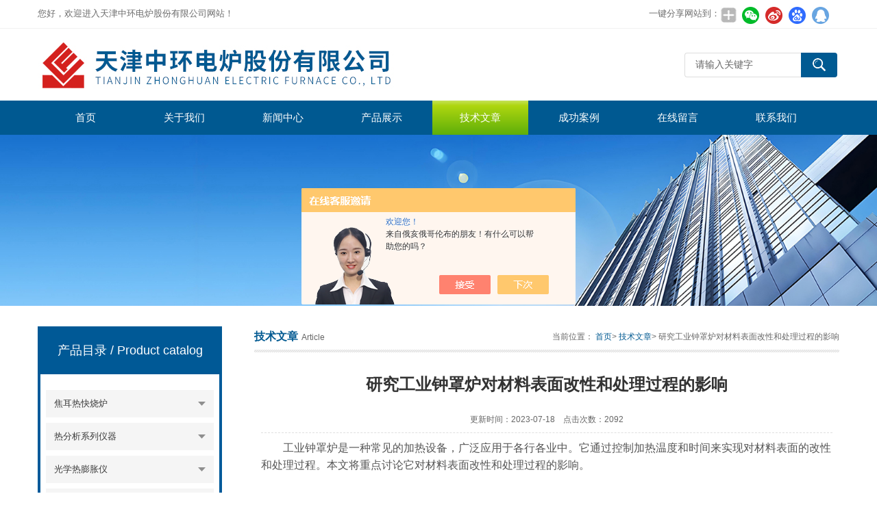

--- FILE ---
content_type: text/html; charset=utf-8
request_url: http://www.ctjzh.net/Article-3417380.html
body_size: 6486
content:
<!DOCTYPE html>
<html lang="zh-CN">
  <head>
    <meta charset="utf-8">
    <meta http-equiv="X-UA-Compatible" content="IE=edge,chrome=1" />
    <meta name="renderer" content="webkit|ie-comp|ie-stand">
    <meta name="viewport" content="width=device-width, initial-scale=1">
    <title>研究工业钟罩炉对材料表面改性和处理过程的影响-天津中环电炉股份有限公司</title>
<META NAME="Keywords" CONTENT="工业钟罩炉">
<META NAME="Description" CONTENT="工业钟罩炉是一种常见的加热设备，广泛应用于各行各业中。它通过控制加热温度和时间来实现对材料表面的改性和处理过程。本文将重点讨论它对材料表面改性和处理过程的影响。">
    <link type="text/css" rel="stylesheet" href="/Skins/102089/css/swiper.min.css">
    <link href="/Skins/102089/css/style.css" rel="stylesheet" type="text/css" />
	<link rel="shortcut icon" type="image/x-icon" href="/Skins/102089/favicon.ico" media="screen" />
    <script type="text/javascript" src="/Skins/102089/js/jquery.min.1.7.js"></script>
    <!--导航当前状态 JS-->
    <script language="javascript" type="text/javascript">var menu = '6';</script>
		<script>
var _hmt = _hmt || [];
(function() {
  var hm = document.createElement("script");
  hm.src = "https://hm.baidu.com/hm.js?e8832f4ed2f40f2ed98579cd1ff44a94";
  var s = document.getElementsByTagName("script")[0]; 
  s.parentNode.insertBefore(hm, s);
})();
</script>

    <!--导航当前状态 JS END--><script type="application/ld+json">
{
"@context": "https://ziyuan.baidu.com/contexts/cambrian.jsonld",
"@id": "http://www.ctjzh.net/Article-3417380.html",
"title": "研究工业钟罩炉对材料表面改性和处理过程的影响",
"pubDate": "2023-07-18T10:51:20",
"upDate": "2023-07-18T10:51:20"
    }</script>
<script language="javaScript" src="/js/JSChat.js"></script><script language="javaScript">function ChatBoxClickGXH() { DoChatBoxClickGXH('https://chat.chem17.com',77752) }</script><script>!window.jQuery && document.write('<script src="https://public.mtnets.com/Plugins/jQuery/2.2.4/jquery-2.2.4.min.js" integrity="sha384-rY/jv8mMhqDabXSo+UCggqKtdmBfd3qC2/KvyTDNQ6PcUJXaxK1tMepoQda4g5vB" crossorigin="anonymous">'+'</scr'+'ipt>');</script><script type="text/javascript" src="https://chat.chem17.com/chat/KFCenterBox/102089"></script><script type="text/javascript" src="https://chat.chem17.com/chat/KFLeftBox/102089"></script><script>
(function(){
var bp = document.createElement('script');
var curProtocol = window.location.protocol.split(':')[0];
if (curProtocol === 'https') {
bp.src = 'https://zz.bdstatic.com/linksubmit/push.js';
}
else {
bp.src = 'http://push.zhanzhang.baidu.com/push.js';
}
var s = document.getElementsByTagName("script")[0];
s.parentNode.insertBefore(bp, s);
})();
</script>
</head>
  <body>
    <!--top start-->
    <div class="top">
      <div class="top01">
        <div class="top02">您好，欢迎进入天津中环电炉股份有限公司网站！</div>
        <div class="top03">
          <span style="float:left; display:block;">一键分享网站到：</span>
          <div class="bdsharebuttonbox bdshare-button-style0-24"><a href="#" class="bds_more" data-cmd="more" style=" background:url(/skins/102089/images/sh01.jpg) no-repeat center center; padding:4px 12px;"></a><a href="#" class="bds_weixin" data-cmd="weixin" title="分享到微信" style=" background:url(/skins/102089/images/sh02.jpg) no-repeat center center; padding:4px 14px;"></a><a href="#" class="bds_tsina" data-cmd="tsina" title="分享到新浪微博" style=" background:url(/skins/102089/images/sh03.jpg) no-repeat center center; padding:4px 14px;"></a><a href="#" class="bds_bdhome" data-cmd="bdhome" title="分享到百度新首页" style=" background:url(/skins/102089/images/sh04.jpg) no-repeat center center; padding:4px 14px;"></a><a href="#" class="bds_sqq" data-cmd="sqq" title="分享到QQ好友" style=" background:url(/skins/102089/images/sh05.jpg) no-repeat center center; padding:4px 14px;"></a></div>  
         <script>
	window._bd_share_config = {
		common : {
			bdText : '',	
			bdDesc : '',	
			bdUrl : '', 	
			bdPic : ''
		},
		share : [{
			"bdSize" : 24
		}],
		selectShare : [{
			"bdselectMiniList" : ['weixin','tsina','bdhome','sqq']
		}]
	}
	with(document)0[(getElementsByTagName('head')[0]||body).appendChild(createElement('script')).src='http://bdimg.share.baidu.com/static/api/js/share.js?cdnversion='+~(-new Date()/36e5)];
</script>   
        </div>
      </div>
    </div>
    <!--头部开始-->
    <div id="top">
      <div class="logo">
        <a href="/">
          <span>天津中环电炉股份有限公司</span></a>
      </div>
      <a href="javascript:;" class="cd-nav-trigger">
        <span></span>
      </a>
      <div class="top_right">
        <div id="tit">
          <div id="search">
            <form id="form1" name="form1" method="post"  action="/products.html">
              <input name="keyword" type="text" class="ss_input" onfocus="if (value =='请输入关键字'){value =''}" onblur="if (value =='')" value="请输入关键字" />
              <input name="" type="submit" class="ss_an" value="" /></form>
          </div>
        </div>
      </div>
    </div>
    <!--头部 end-->
    <!--导航开始-->
    <div id="nav">
      <div class="sidenav-brand">MENU</div>
      <div class="menu">
        <ul>
          <li>
            <a id="menuId1" href="/">首页</a></li>
          <li>
            <a id="menuId2" href="/aboutus.html" rel="nofollow">关于我们</a></li>
          <li>
            <a id="menuId4" href="/news.html">新闻中心</a></li>
          <li>
            <a id="menuId3" href="/products.html">产品展示</a></li>
          <li>
            <a id="menuId6" href="/article.html">技术文章</a></li>
          <li>
            <a id="menuId7" href="/successcase.html" rel="nofollow">成功案例</a></li>
          <li>
            <a id="menuId8" href="/order.html" rel="nofollow">在线留言</a></li>
          <li>
            <a id="menuId9" href="/contact.html" rel="nofollow">联系我们</a></li>
        </ul>
        <script language="javascript" type="text/javascript">try {
            document.getElementById("menuId" + menu).className = "nav_hover";
          } catch(e) {}</script>
        <div class="clear"></div>
      </div>
    </div>
    <div class="sidenav-overlay"></div>
    <!--导航 end-->
    <!--top end-->
    <script src="https://www.chem17.com/mystat.aspx?u=zhonghuan1115"></script>
    <!--ny_banner start-->
    <section class="ny_banner">
      <div class="slideshow" style="background-image: url(/Skins/102089/images/br_ny.jpg)"></div>
    </section>
    <!--ny_banner end-->
    <!--中间部分 start-->
    <section class="ny_content">
      <div class="ny_content_in">
        <section class="ny_product clear clearfix">
          <!--产品分类 start-->
          <section class="ny_product_l">
            <div class="sub">
              <div class="protlt">
                <p>产品目录
                  <em>/ Product catalog</em></p>
                <i>
                </i>
              </div>
              <div class="sub_in clear clearfix">
                
		   
                <div class="type_1">
                  <div class="item">
                    <a href="/ParentList-2446909.html">焦耳热快烧炉</a>
                    <i>
                    </i>
                  </div>                                 
     		 
		    </div>
		
                <div class="type_1">
                  <div class="item">
                    <a href="/ParentList-1774704.html">热分析系列仪器</a>
                    <i>
                    </i>
                  </div>                                 
     		 
		          <div class="type_2">
                    <div class="item">
                      <a href="/SonList-2522533.html">可视化高温接触角测量仪</a>
                      <i>
                      </i>
                    </div>
                  </div> 
		      
		          <div class="type_2">
                    <div class="item">
                      <a href="/SonList-1774714.html">可视化高温形变分析仪</a>
                      <i>
                      </i>
                    </div>
                  </div> 
		      
		          <div class="type_2">
                    <div class="item">
                      <a href="/SonList-2527668.html">可视化超高温形变分析仪</a>
                      <i>
                      </i>
                    </div>
                  </div> 
		      
		          <div class="type_2">
                    <div class="item">
                      <a href="/SonList-1774713.html">高温可视化原位试验机</a>
                      <i>
                      </i>
                    </div>
                  </div> 
		      
		    </div>
		
                <div class="type_1">
                  <div class="item">
                    <a href="/ParentList-2115107.html">光学热膨胀仪</a>
                    <i>
                    </i>
                  </div>                                 
     		 
		    </div>
		
                <div class="type_1">
                  <div class="item">
                    <a href="/ParentList-2366008.html">工业炉</a>
                    <i>
                    </i>
                  </div>                                 
     		 
		          <div class="type_2">
                    <div class="item">
                      <a href="/SonList-2520309.html">排胶预烧一体炉</a>
                      <i>
                      </i>
                    </div>
                  </div> 
		      
		          <div class="type_2">
                    <div class="item">
                      <a href="/SonList-2520308.html">钟罩炉</a>
                      <i>
                      </i>
                    </div>
                  </div> 
		      
		    </div>
		
                <div class="type_1">
                  <div class="item">
                    <a href="/ParentList-1926971.html">箱式电炉系列</a>
                    <i>
                    </i>
                  </div>                                 
     		 
		          <div class="type_2">
                    <div class="item">
                      <a href="/SonList-2532619.html">不锈钢节能箱式电炉</a>
                      <i>
                      </i>
                    </div>
                  </div> 
		      
		          <div class="type_2">
                    <div class="item">
                      <a href="/SonList-2532620.html">节能箱式电炉</a>
                      <i>
                      </i>
                    </div>
                  </div> 
		      
		          <div class="type_2">
                    <div class="item">
                      <a href="/SonList-2532621.html">真空气氛箱式电炉</a>
                      <i>
                      </i>
                    </div>
                  </div> 
		      
		          <div class="type_2">
                    <div class="item">
                      <a href="/SonList-2532622.html">坩埚炉</a>
                      <i>
                      </i>
                    </div>
                  </div> 
		      
		    </div>
		
                <div class="type_1">
                  <div class="item">
                    <a href="/ParentList-834607.html">管式电炉系列</a>
                    <i>
                    </i>
                  </div>                                 
     		 
		          <div class="type_2">
                    <div class="item">
                      <a href="/SonList-2522528.html">不锈钢真空气氛管式炉</a>
                      <i>
                      </i>
                    </div>
                  </div> 
		      
		          <div class="type_2">
                    <div class="item">
                      <a href="/SonList-2522530.html">开启式-真空气氛管式电炉</a>
                      <i>
                      </i>
                    </div>
                  </div> 
		      
		          <div class="type_2">
                    <div class="item">
                      <a href="/SonList-2135927.html">开启式大管径真空气氛管炉</a>
                      <i>
                      </i>
                    </div>
                  </div> 
		      
		          <div class="type_2">
                    <div class="item">
                      <a href="/SonList-1148861.html">多工位-真空气氛管式电炉</a>
                      <i>
                      </i>
                    </div>
                  </div> 
		      
		          <div class="type_2">
                    <div class="item">
                      <a href="/SonList-2536801.html">RTP快速退火炉</a>
                      <i>
                      </i>
                    </div>
                  </div> 
		      
		          <div class="type_2">
                    <div class="item">
                      <a href="/SonList-834610.html">1400℃真空气氛管式炉</a>
                      <i>
                      </i>
                    </div>
                  </div> 
		      
		          <div class="type_2">
                    <div class="item">
                      <a href="/SonList-834611.html">1600℃真空气氛管式炉</a>
                      <i>
                      </i>
                    </div>
                  </div> 
		      
		          <div class="type_2">
                    <div class="item">
                      <a href="/SonList-834609.html">1800℃真空气氛管式炉</a>
                      <i>
                      </i>
                    </div>
                  </div> 
		      
		          <div class="type_2">
                    <div class="item">
                      <a href="/SonList-2536798.html">高通量模块化烧结系统</a>
                      <i>
                      </i>
                    </div>
                  </div> 
		      
		    </div>
		
                <div class="type_1">
                  <div class="item">
                    <a href="/ParentList-834660.html">立式管式电炉</a>
                    <i>
                    </i>
                  </div>                                 
     		 
		          <div class="type_2">
                    <div class="item">
                      <a href="/SonList-1148123.html">立式高温管式炉</a>
                      <i>
                      </i>
                    </div>
                  </div> 
		      
		    </div>
		
                <div class="type_1">
                  <div class="item">
                    <a href="/ParentList-850535.html">旋转管式电炉</a>
                    <i>
                    </i>
                  </div>                                 
     		 
		          <div class="type_2">
                    <div class="item">
                      <a href="/SonList-850536.html">旋转管式炉</a>
                      <i>
                      </i>
                    </div>
                  </div> 
		      
		    </div>
		
                <div class="type_1">
                  <div class="item">
                    <a href="/ParentList-834580.html">CVD系统/PECVD系统</a>
                    <i>
                    </i>
                  </div>                                 
     		 
		          <div class="type_2">
                    <div class="item">
                      <a href="/SonList-1156085.html">PECVD系统</a>
                      <i>
                      </i>
                    </div>
                  </div> 
		      
		          <div class="type_2">
                    <div class="item">
                      <a href="/SonList-834582.html">CVD系统</a>
                      <i>
                      </i>
                    </div>
                  </div> 
		      
		    </div>
		
                <div class="type_1">
                  <div class="item">
                    <a href="/ParentList-834594.html">真空/鼓风干燥箱系列</a>
                    <i>
                    </i>
                  </div>                                 
     		 
		          <div class="type_2">
                    <div class="item">
                      <a href="/SonList-834596.html">电热真空干燥箱</a>
                      <i>
                      </i>
                    </div>
                  </div> 
		      
		          <div class="type_2">
                    <div class="item">
                      <a href="/SonList-834595.html">电热鼓风干燥箱</a>
                      <i>
                      </i>
                    </div>
                  </div> 
		      
		    </div>
		
                <div class="type_1">
                  <div class="item">
                    <a href="/ParentList-1989281.html">3D陶瓷打印</a>
                    <i>
                    </i>
                  </div>                                 
     		 
		    </div>
		
		

                </div>
            </div>
          </section>
          <!--产品分类 end-->
          <!--右侧 start-->
          <section class="ny_product_r">
            <div class="biaoti_ny">
              <b>技术文章</b>Article
              <span>当前位置：
                <a href="/">首页</a>>
                <a href="/article.html">技术文章</a>> 研究工业钟罩炉对材料表面改性和处理过程的影响</span></div>
            <div class="ny_main_box">
              <h1 id="inside_rnewtil">研究工业钟罩炉对材料表面改性和处理过程的影响</h1>
              <div class="inside_rnewtime">更新时间：2023-07-18&nbsp;&nbsp;&nbsp;&nbsp;点击次数：2092</div>
              <div class="inside_rnewcon" id="c_detail_wrap"><div><span style="font-size: 16px;">　　工业钟罩炉是一种常见的加热设备，广泛应用于各行各业中。它通过控制加热温度和时间来实现对材料表面的改性和处理过程。本文将重点讨论它对材料表面改性和处理过程的影响。</span></div><div><span style="font-size: 16px;">&nbsp;</span></div><div><span style="font-size: 16px;">　　首先，工业钟罩炉能够提供稳定且均匀的加热环境，确保材料在整个处理过程中受到相同程度的加热。这有助于避免不均匀加热带来的问题，并减少在处理过程中可能出现的变形或损伤。此外，由于该设备可以精确控制温度，在进行高温处理时可以有效防止材料因超出其耐温范围而发生质量问题。</span></div><div><span style="font-size: 16px;">&nbsp;</span></div><div><span style="font-size: 16px;">　　其次，它可以实现对材料表面化学反应以及物理特性调整等目标。例如，在金属冶金领域中，通过使用适当的气氛（如惰性气体）和合适数量的添加剂，可以实现金属表面腐蚀、还原等化学反应；在玻璃行业中，则利用高温环境促进玻璃表面的融化和形状调整。</span></div><div><span style="font-size: 16px;">&nbsp;</span></div><div><span style="font-size: 16px;">　　第三，它还可以应用于材料的硬化、回火等处理过程。通过精确控制加热温度和持续时间，可以使材料达到所需的物理性能。例如，在钢铁行业中，经过适当的加热和冷却处理，可以增强材料的强度和韧性；在塑料行业中，则利用本设备对塑料进行退火或固化处理，以提高其机械性能。</span></div><div><span style="font-size: 16px;">&nbsp;</span></div><div><span style="font-size: 16px;">　　第四，它还可实现对材料表面涂层的制备与改良。通过控制加热温度、气氛以及使用合适数量的预混物或反应原料，在特定条件下可将液态或气态溶剂转变为固态，并在材料表面形成均匀且致密的涂层。这些涂层可以提供附着力、耐腐蚀性以及抗摩擦等特性。</span></div><div><span style="font-size: 16px;">&nbsp;</span></div><p align="center"><img src="https://img62.chem17.com/9/20230718/638252742241651773377.jpg" width="500" height="456" align="middle" alt="" /></p><p>&nbsp;</p><div><span style="font-size: 16px;">　　因此不难看出，工业钟罩炉在材料表面改性和处理过程中发挥了重要作用。它通过稳定且均匀地提供加热环境来确保材料在处理过程中受到一致的加热，并实现对材料表面的化学反应、物理性能调整以及涂层制备等目标。随着科技和创新推动，我们有望看到更多且高效率的工业钟罩炉出现，为各行各业提供更多可能性与机会。</span></div></div>
              <!--内页翻页 start-->
              <div class="fenpian">
                <div class="l">上一篇：<a href="/Article-3421273.html">在使用热震炉时有哪些需要特别注意的呢</a></div>

		<div class="l">下一篇：<a href="/Article-3407951.html">工业钟罩炉在各行各业中扮演着关键角色</a></div>
              </div>
              <!--内页翻页 end--></div>
          </section>
          <!--右侧 end--></section>
      </div>
    </section>
    <!--中间部分 end-->
    <!--Foot start-->
    <div id="foot_box" class="ny_foot_box">
      <div class="foot_z">
        <div class="foot_logo">
          <img src="/Skins/102089/images/foot_logo.png" /></div>
        <div class="foot_wenzi">
          <ul class="foot_nav">
            <li>
              <a href="/">网站首页</a></li>
            <li>
              <a href="/products.html">产品展示</a></li>
            <li>
              <a href="/news.html">新闻中心</a></li>
            <li>
              <a href="/article.html">技术文章</a></li>
        <!--    <li>
              <a href="/order.html" rel="nofollow">在线留言</a></li> -->
              <li>
              <a href="/aboutus.html" rel="nofollow">关于我们</a></li>
            <li>
              <a href="/contact.html" rel="nofollow">联系我们</a></li>
            
          </ul>
          <p>
            <a href="https://www.chem17.com/login" target="_blank" rel="nofollow">管理登陆</a>&nbsp;&nbsp;技术支持：
            <a href="https://www.chem17.com" target="_blank" rel="nofollow">化工仪器网</a>&nbsp;&nbsp;
            <A href="/sitemap.xml" target="_blank">GoogleSitemap</A></p>
        </div>
        <div class="foot_weixin">
          <img src="/Skins/102089/images/qq_code.jpg"><span>扫一扫 关注我们</span></div>
           <div class="foot_weixin2">
          <img src="/Skins/102089/images/ewm.jpg"><span>扫一扫 加微信<span></div>
      </div>
      </div>
      
      <div class="foot_bq">版权所有 &copy; 2026 天津中环电炉股份有限公司 &nbsp;ICP备案号:
        <a href="http://beian.miit.gov.cn" target="_blank" rel="nofollow">津ICP备18009408号-2</a></div>
    </div>
	<script type="text/javascript">document.write(unescape("%3Cspan id='cnzz_stat_icon_1280023578'%3E%3C/span%3E%3Cscript src='https://v1.cnzz.com/z_stat.php%3Fid%3D1280023578%26show%3Dpic' type='text/javascript'%3E%3C/script%3E"));</script>
    <div id="gxhxwtmobile" style="display:none;">15122725930</div>
<div class="qq_style01" id="kfFloatqq" style="display:none;">
      <div class="qq_style_l"></div>
      <div class="qq_style_r">
        <div class="qq_r_up">
          <div class="qq_r_tlt">QQ在线客服</div>
          <ul class="qq_list">
            <li>
              <a href="http://wpa.qq.com/msgrd?v=3&uin=2258734449&site=qq&menu=yes" target="_blank">客服在线</a></li>
          </ul>
        </div>
        <div class="qq_r_down">
          <div class="tel_r_tlt">电话咨询</div>
          <ul class="tel_list">
            <li>022-26980130</li></ul>
        </div>
        <!--<div class="qq_code">
        <img src="/Skins/102089/images/qq_code.jpg" />
        <p>扫一扫，关注我们</p>
        </div>-->
      </div>
    </div>
    <script type="text/javascript" src="/Skins/102089/js/all.js"></script>
    <!--Foot end-->
	<script type="text/javascript" src="//js.users.51.la/21324865.js"></script>

 <script type='text/javascript' src='/js/VideoIfrmeReload.js?v=001'></script>
  

</html>
</body>

--- FILE ---
content_type: text/javascript
request_url: http://bdimg.share.baidu.com/static/api/js/view/select_view.js?v=14bb0f0f.js
body_size: 1963
content:
window._bd_share_main.F.module("view/select_view",function(e,t,n){var r=e("base/tangram").T,i=e("base/class").Class,s=e("conf/const"),o=e("view/view_base"),u,a,f,l,c=function(e){var t="";return document.selection?t=document.selection.createRange().text:t=document.getSelection(),r.string(t.toString()).trim()},h="getSelection"in document?function(){document.getSelection().removeAllRanges(),l=""}:function(){document.selection.empty(),l=""};t.View=i.create(function(e){function o(){if(e.bdCustomStyle){var t=document.createElement("link");t.href=e.bdCustomStyle,t.rel="styleSheet",t.type="text/css",document.getElementsByTagName("head")[0].appendChild(t)}else window._bd_share_main.F.use("share_style"+n+"_"+i+".css")}function p(e,n){var i=n.bdMini||2,s=n.bdSelectMiniList||t._partnerSort.slice(0,4),o=[];r.each(s,function(e,t){o[e]='<a href="#" class="bds_'+t+'" data-cmd="'+t+'"></a>'}),f.find(".bdselect_share_partners").html(o.join(""))}function d(e,t){var n=e.pageY,i=e.pageX;n+=5,i-=18;var s=u.outerHeight(),o=r(window).scrollTop();if(n+s>r("body").height()&&n+s>r(window).height()||n+s>o+r(window).height())n=e.pageY-s-5,n=n<o?o:n;var a=t.bdPopupOffsetLeft,f=t.bdPopupOffsetTop;if(a||f)n+=f|0,i+=a|0;return{top:n,left:i}}function g(e,n){var i=d(e,n);if(l.length<5){t.hide("less");return}r.each([u,a],function(e,t){t.css({top:i.top,left:i.left}).show(),n.bdText=c()});var s=f.find("a").length,o=r(f.find("a")).outerWidth(!0),h=o*s+20,p=parseInt(u.css("max-width"));p&&h>p&&(h=p),u.width(h),u.find(".bdselect_share_head").width(h),a.width(h),a.height(u.height());var g=u.find(".bdselect_share_dialog_search");g.attr("href","http://www.baidu.com/s?wd="+n.bdText+"&tn=SE_hldp08010_vurs2xrp");var y=m(function(){v("http://s.share.baidu.com/select?"+r.ajax.param({log_type:"click",content:encodeURIComponent(n.bdText)}))},100);g.click(y),h<220?u.find(".bdselect_share_dialog_search_span").hide():u.find(".bdselect_share_dialog_search_span").show(),v("http://s.share.baidu.com/select?"+r.ajax.param({log_type:"show",content:encodeURIComponent(n.bdText)}))}var t=this;t._container=null;var n=e.bdStyle||0,i="|16|24|32|".indexOf("|"+e.bdSize+"|")>-1?e.bdSize:16,s=!1;t._buttonType=0,t.render=function(){var s="bdSharePopup_selectshare"+ +(new Date),o=['<iframe frameborder="0" id="'+s+'bg" class="bdselect_share_bg" style="display:none;"></iframe>'].join(""),l=['<div id="'+s+'box" style="display:none;" share-type="selectshare" class="bdselect_share_box">','<div class="selectshare-mod-triangle"><div class="triangle-border"></div><div class="triangle-inset"></div></div>','<div  class="bdselect_share_head" ><span>\u5206\u4eab\u5230</span><a href="http://www.baidu.com/s?wd='+e.bdText+'&tn=SE_hldp08010_vurs2xrp" class="bdselect_share_dialog_search" target="_blank">','<i class="bdselect_share_dialog_search_i"></i><span class="bdselect_share_dialog_search_span">\u767e\u5ea6\u4e00\u4e0b</span></a>','<a class="bdselect_share_dialog_close"></a></div>','<div class="bdselect_share_content" >','<ul class="bdselect_share_list">','<div class="bdselect_share_partners"></div>','<a href="#" class="bds_more"  data-cmd="more"></a>',"</ul>","</div>","</div>"].join("");r("body").insertHTML("beforeEnd",o+l),t._container=u=r("#"+s+"box"),f=u.find(".bdselect_share_list").addClass("bdshare-button-style"+n+"-"+i),a=r("#"+s+"bg"),t._entities.push(u),r(".bdselect_share_dialog_close").click(t.hide)},t.hide=function(e){e||h(),a&&a.hide(),u&&u.hide()},t._init=function(){var n;e.bdContainerClass?n=r("."+e.bdContainerClass):n=r("body").children(),r("body").on("mouseup",function(i){n.each(function(n,s){s==i.target||r(s).contains(i.target)||!e.bdContainerClass&&i.target==document.body?setTimeout(function(){l=c(),o(),t.show(i,e)},10):u.css("display")=="block"&&t.hide()})})},t.show=function(e,n){window._bd_share_main.F.use(["component/partners","share_popup.css","select_share.css"],function(r){t._partnerSort=r.partnerSort,s||(p(t._container,n),s=!0),g(e,n)})};var v=function(){var e={};return function(t){var n="bdsharelog__"+(new Date).getTime(),r=e[n]=new Image;r.onload=r.onerror=function(){e[n]=null},r.src=t+"&t="+(new Date).getTime(),r=null}}(),m=function(e,t,n){var r,i,s,o=null,u=0;n||(n={});var a=function(){u=n.leading===!1?0:new Date,o=null,s=e.apply(r,i),o||(r=i=null)};return function(){var f=new Date;!u&&n.leading===!1&&(u=f);var l=t-(f-u);return r=this,i=arguments,l<=0||l>t?(clearTimeout(o),o=null,u=f,s=e.apply(r,i),o||(r=i=null)):!o&&n.trailing!==!1&&(o=setTimeout(a,l)),s}};t._distory=function(){u.remove(),a.remove()}},o.ViewBase)});